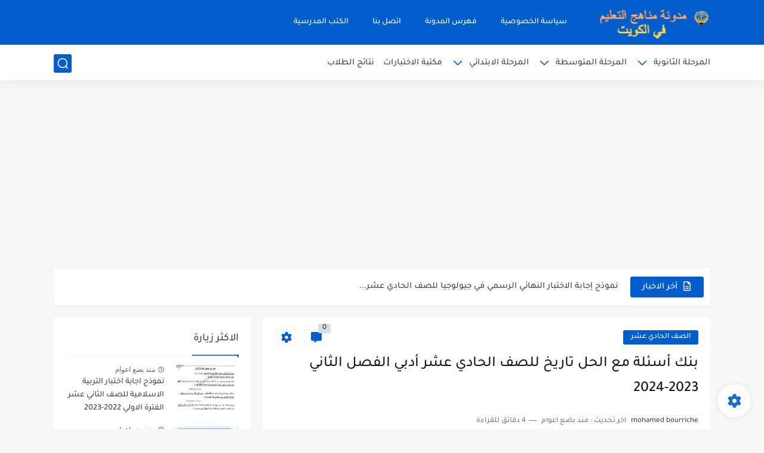

--- FILE ---
content_type: text/html; charset=utf-8
request_url: https://www.google.com/recaptcha/api2/aframe
body_size: 266
content:
<!DOCTYPE HTML><html><head><meta http-equiv="content-type" content="text/html; charset=UTF-8"></head><body><script nonce="R34srbqquwq9dneSVLa88A">/** Anti-fraud and anti-abuse applications only. See google.com/recaptcha */ try{var clients={'sodar':'https://pagead2.googlesyndication.com/pagead/sodar?'};window.addEventListener("message",function(a){try{if(a.source===window.parent){var b=JSON.parse(a.data);var c=clients[b['id']];if(c){var d=document.createElement('img');d.src=c+b['params']+'&rc='+(localStorage.getItem("rc::a")?sessionStorage.getItem("rc::b"):"");window.document.body.appendChild(d);sessionStorage.setItem("rc::e",parseInt(sessionStorage.getItem("rc::e")||0)+1);localStorage.setItem("rc::h",'1768605533454');}}}catch(b){}});window.parent.postMessage("_grecaptcha_ready", "*");}catch(b){}</script></body></html>